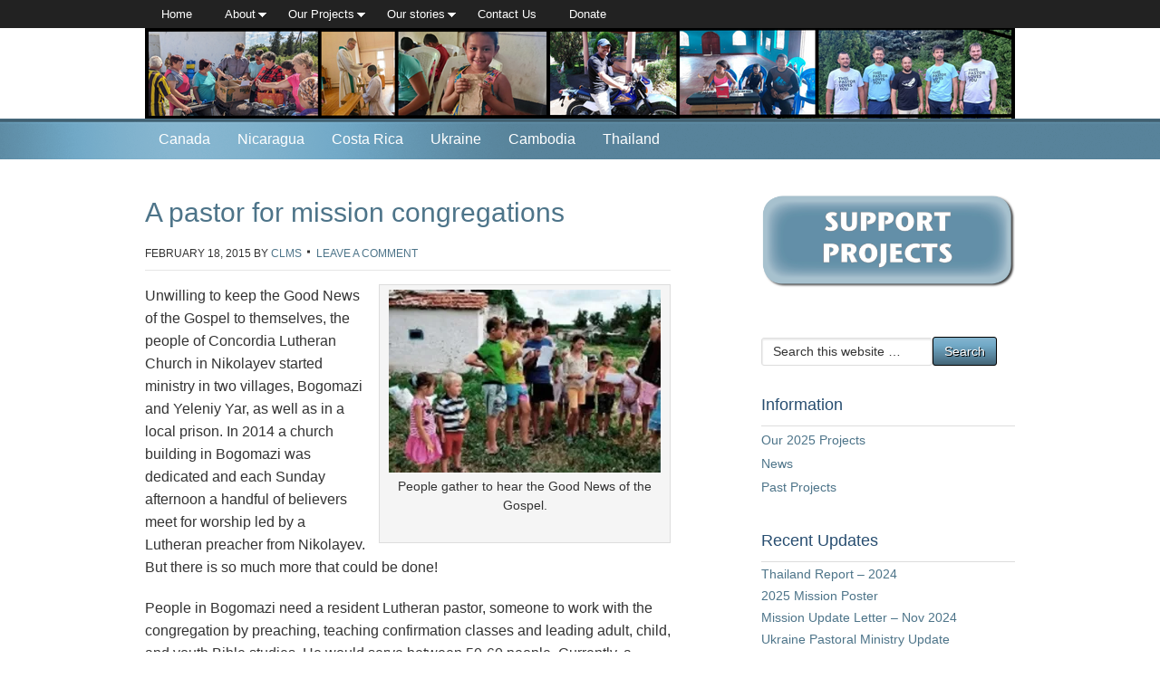

--- FILE ---
content_type: text/html; charset=UTF-8
request_url: https://www.concordiamissions.org/a-pastor-for-mission-congregations-2322/
body_size: 16683
content:
<!DOCTYPE html PUBLIC "-//W3C//DTD XHTML 1.0 Transitional//EN" "http://www.w3.org/TR/xhtml1/DTD/xhtml1-transitional.dtd">
<html xmlns="http://www.w3.org/1999/xhtml" lang="en-US" xml:lang="en-US">
<head profile="http://gmpg.org/xfn/11">
<meta http-equiv="Content-Type" content="text/html; charset=UTF-8" />
	<meta name="viewport" content="width=device-width, initial-scale=1.0"/><meta name='robots' content='index, follow, max-image-preview:large, max-snippet:-1, max-video-preview:-1' />

		<style type="text/css">
			#genesis-slider, #slides, .genesis-slider-wrap { height: 275px; width: 800px; }
			.slide-excerpt { width: 500px; }
			.slide-excerpt { bottom: 0; }
			.slide-excerpt { right: 0; }
			div.slider-next, div.slider-previous { top: 107px; }
		</style>
	<!-- This site is optimized with the Yoast SEO plugin v26.5 - https://yoast.com/wordpress/plugins/seo/ -->
	<title>A pastor for mission congregations - Concordia Lutheran Mission Society</title>
	<meta name="description" content="People in Bogomazi need a resident Lutheran pastor, someone to work with the congregation by preaching and teaching." />
	<link rel="canonical" href="https://www.concordiamissions.org/a-pastor-for-mission-congregations-2322/" />
	<meta property="og:locale" content="en_US" />
	<meta property="og:type" content="article" />
	<meta property="og:title" content="A pastor for mission congregations - Concordia Lutheran Mission Society" />
	<meta property="og:description" content="People in Bogomazi need a resident Lutheran pastor, someone to work with the congregation by preaching and teaching." />
	<meta property="og:url" content="https://www.concordiamissions.org/a-pastor-for-mission-congregations-2322/" />
	<meta property="og:site_name" content="Concordia Lutheran Mission Society" />
	<meta property="article:published_time" content="2015-02-18T16:39:09+00:00" />
	<meta property="article:modified_time" content="2015-11-30T18:10:38+00:00" />
	<meta property="og:image" content="https://i2.wp.com/www.concordiamissions.org/wp-content/uploads/2015/02/1519-SL-UK-Bobomazi.jpg?fit=870%2C300&ssl=1" />
	<meta property="og:image:width" content="870" />
	<meta property="og:image:height" content="300" />
	<meta property="og:image:type" content="image/jpeg" />
	<meta name="author" content="CLMS" />
	<meta name="twitter:label1" content="Written by" />
	<meta name="twitter:data1" content="CLMS" />
	<meta name="twitter:label2" content="Est. reading time" />
	<meta name="twitter:data2" content="1 minute" />
	<script type="application/ld+json" class="yoast-schema-graph">{"@context":"https://schema.org","@graph":[{"@type":"WebPage","@id":"https://www.concordiamissions.org/a-pastor-for-mission-congregations-2322/","url":"https://www.concordiamissions.org/a-pastor-for-mission-congregations-2322/","name":"A pastor for mission congregations - Concordia Lutheran Mission Society","isPartOf":{"@id":"https://www.concordiamissions.org/#website"},"primaryImageOfPage":{"@id":"https://www.concordiamissions.org/a-pastor-for-mission-congregations-2322/#primaryimage"},"image":{"@id":"https://www.concordiamissions.org/a-pastor-for-mission-congregations-2322/#primaryimage"},"thumbnailUrl":"https://i0.wp.com/www.concordiamissions.org/wp-content/uploads/2015/02/1519-SL-UK-Bobomazi.jpg?fit=870%2C300&ssl=1","datePublished":"2015-02-18T16:39:09+00:00","dateModified":"2015-11-30T18:10:38+00:00","author":{"@id":"https://www.concordiamissions.org/#/schema/person/58b5d351ea1ac659f25b0c180daadd21"},"description":"People in Bogomazi need a resident Lutheran pastor, someone to work with the congregation by preaching and teaching.","breadcrumb":{"@id":"https://www.concordiamissions.org/a-pastor-for-mission-congregations-2322/#breadcrumb"},"inLanguage":"en-US","potentialAction":[{"@type":"ReadAction","target":["https://www.concordiamissions.org/a-pastor-for-mission-congregations-2322/"]}]},{"@type":"ImageObject","inLanguage":"en-US","@id":"https://www.concordiamissions.org/a-pastor-for-mission-congregations-2322/#primaryimage","url":"https://i0.wp.com/www.concordiamissions.org/wp-content/uploads/2015/02/1519-SL-UK-Bobomazi.jpg?fit=870%2C300&ssl=1","contentUrl":"https://i0.wp.com/www.concordiamissions.org/wp-content/uploads/2015/02/1519-SL-UK-Bobomazi.jpg?fit=870%2C300&ssl=1","width":870,"height":300},{"@type":"BreadcrumbList","@id":"https://www.concordiamissions.org/a-pastor-for-mission-congregations-2322/#breadcrumb","itemListElement":[{"@type":"ListItem","position":1,"name":"News","item":"https://www.concordiamissions.org/news/"},{"@type":"ListItem","position":2,"name":"A pastor for mission congregations"}]},{"@type":"WebSite","@id":"https://www.concordiamissions.org/#website","url":"https://www.concordiamissions.org/","name":"Concordia Lutheran Mission Society","description":"Partners In Missions","potentialAction":[{"@type":"SearchAction","target":{"@type":"EntryPoint","urlTemplate":"https://www.concordiamissions.org/?s={search_term_string}"},"query-input":{"@type":"PropertyValueSpecification","valueRequired":true,"valueName":"search_term_string"}}],"inLanguage":"en-US"},{"@type":"Person","@id":"https://www.concordiamissions.org/#/schema/person/58b5d351ea1ac659f25b0c180daadd21","name":"CLMS","image":{"@type":"ImageObject","inLanguage":"en-US","@id":"https://www.concordiamissions.org/#/schema/person/image/","url":"https://secure.gravatar.com/avatar/312e649ed712400fe319077268474899268fee96ba89c9508cf78d3f640efabc?s=96&d=mm&r=g","contentUrl":"https://secure.gravatar.com/avatar/312e649ed712400fe319077268474899268fee96ba89c9508cf78d3f640efabc?s=96&d=mm&r=g","caption":"CLMS"},"url":"https://www.concordiamissions.org/author/clms/"}]}</script>
	<!-- / Yoast SEO plugin. -->


<link rel='dns-prefetch' href='//secure.gravatar.com' />
<link rel='dns-prefetch' href='//stats.wp.com' />
<link rel='dns-prefetch' href='//v0.wordpress.com' />
<link rel='preconnect' href='//i0.wp.com' />
<link rel="alternate" type="application/rss+xml" title="Concordia Lutheran Mission Society &raquo; Feed" href="https://www.concordiamissions.org/feed/" />
<link rel="alternate" type="application/rss+xml" title="Concordia Lutheran Mission Society &raquo; Comments Feed" href="https://www.concordiamissions.org/comments/feed/" />
<link rel="alternate" type="application/rss+xml" title="Concordia Lutheran Mission Society &raquo; A pastor for mission congregations Comments Feed" href="https://www.concordiamissions.org/a-pastor-for-mission-congregations-2322/feed/" />
<link rel="alternate" title="oEmbed (JSON)" type="application/json+oembed" href="https://www.concordiamissions.org/wp-json/oembed/1.0/embed?url=https%3A%2F%2Fwww.concordiamissions.org%2Fa-pastor-for-mission-congregations-2322%2F" />
<link rel="alternate" title="oEmbed (XML)" type="text/xml+oembed" href="https://www.concordiamissions.org/wp-json/oembed/1.0/embed?url=https%3A%2F%2Fwww.concordiamissions.org%2Fa-pastor-for-mission-congregations-2322%2F&#038;format=xml" />
<style id='wp-img-auto-sizes-contain-inline-css' type='text/css'>
img:is([sizes=auto i],[sizes^="auto," i]){contain-intrinsic-size:3000px 1500px}
/*# sourceURL=wp-img-auto-sizes-contain-inline-css */
</style>
<link rel='stylesheet' id='colorboxstyle-css' href='https://www.concordiamissions.org/wp-content/plugins/link-library/colorbox/colorbox.css?ver=6.9' type='text/css' media='all' />
<link rel='stylesheet' id='legacy-theme-css' href='https://www.concordiamissions.org/wp-content/themes/legacy/style.css?ver=1.2.1' type='text/css' media='all' />
<style id='wp-emoji-styles-inline-css' type='text/css'>

	img.wp-smiley, img.emoji {
		display: inline !important;
		border: none !important;
		box-shadow: none !important;
		height: 1em !important;
		width: 1em !important;
		margin: 0 0.07em !important;
		vertical-align: -0.1em !important;
		background: none !important;
		padding: 0 !important;
	}
/*# sourceURL=wp-emoji-styles-inline-css */
</style>
<style id='wp-block-library-inline-css' type='text/css'>
:root{--wp-block-synced-color:#7a00df;--wp-block-synced-color--rgb:122,0,223;--wp-bound-block-color:var(--wp-block-synced-color);--wp-editor-canvas-background:#ddd;--wp-admin-theme-color:#007cba;--wp-admin-theme-color--rgb:0,124,186;--wp-admin-theme-color-darker-10:#006ba1;--wp-admin-theme-color-darker-10--rgb:0,107,160.5;--wp-admin-theme-color-darker-20:#005a87;--wp-admin-theme-color-darker-20--rgb:0,90,135;--wp-admin-border-width-focus:2px}@media (min-resolution:192dpi){:root{--wp-admin-border-width-focus:1.5px}}.wp-element-button{cursor:pointer}:root .has-very-light-gray-background-color{background-color:#eee}:root .has-very-dark-gray-background-color{background-color:#313131}:root .has-very-light-gray-color{color:#eee}:root .has-very-dark-gray-color{color:#313131}:root .has-vivid-green-cyan-to-vivid-cyan-blue-gradient-background{background:linear-gradient(135deg,#00d084,#0693e3)}:root .has-purple-crush-gradient-background{background:linear-gradient(135deg,#34e2e4,#4721fb 50%,#ab1dfe)}:root .has-hazy-dawn-gradient-background{background:linear-gradient(135deg,#faaca8,#dad0ec)}:root .has-subdued-olive-gradient-background{background:linear-gradient(135deg,#fafae1,#67a671)}:root .has-atomic-cream-gradient-background{background:linear-gradient(135deg,#fdd79a,#004a59)}:root .has-nightshade-gradient-background{background:linear-gradient(135deg,#330968,#31cdcf)}:root .has-midnight-gradient-background{background:linear-gradient(135deg,#020381,#2874fc)}:root{--wp--preset--font-size--normal:16px;--wp--preset--font-size--huge:42px}.has-regular-font-size{font-size:1em}.has-larger-font-size{font-size:2.625em}.has-normal-font-size{font-size:var(--wp--preset--font-size--normal)}.has-huge-font-size{font-size:var(--wp--preset--font-size--huge)}.has-text-align-center{text-align:center}.has-text-align-left{text-align:left}.has-text-align-right{text-align:right}.has-fit-text{white-space:nowrap!important}#end-resizable-editor-section{display:none}.aligncenter{clear:both}.items-justified-left{justify-content:flex-start}.items-justified-center{justify-content:center}.items-justified-right{justify-content:flex-end}.items-justified-space-between{justify-content:space-between}.screen-reader-text{border:0;clip-path:inset(50%);height:1px;margin:-1px;overflow:hidden;padding:0;position:absolute;width:1px;word-wrap:normal!important}.screen-reader-text:focus{background-color:#ddd;clip-path:none;color:#444;display:block;font-size:1em;height:auto;left:5px;line-height:normal;padding:15px 23px 14px;text-decoration:none;top:5px;width:auto;z-index:100000}html :where(.has-border-color){border-style:solid}html :where([style*=border-top-color]){border-top-style:solid}html :where([style*=border-right-color]){border-right-style:solid}html :where([style*=border-bottom-color]){border-bottom-style:solid}html :where([style*=border-left-color]){border-left-style:solid}html :where([style*=border-width]){border-style:solid}html :where([style*=border-top-width]){border-top-style:solid}html :where([style*=border-right-width]){border-right-style:solid}html :where([style*=border-bottom-width]){border-bottom-style:solid}html :where([style*=border-left-width]){border-left-style:solid}html :where(img[class*=wp-image-]){height:auto;max-width:100%}:where(figure){margin:0 0 1em}html :where(.is-position-sticky){--wp-admin--admin-bar--position-offset:var(--wp-admin--admin-bar--height,0px)}@media screen and (max-width:600px){html :where(.is-position-sticky){--wp-admin--admin-bar--position-offset:0px}}

/*# sourceURL=wp-block-library-inline-css */
</style><style id='global-styles-inline-css' type='text/css'>
:root{--wp--preset--aspect-ratio--square: 1;--wp--preset--aspect-ratio--4-3: 4/3;--wp--preset--aspect-ratio--3-4: 3/4;--wp--preset--aspect-ratio--3-2: 3/2;--wp--preset--aspect-ratio--2-3: 2/3;--wp--preset--aspect-ratio--16-9: 16/9;--wp--preset--aspect-ratio--9-16: 9/16;--wp--preset--color--black: #000000;--wp--preset--color--cyan-bluish-gray: #abb8c3;--wp--preset--color--white: #ffffff;--wp--preset--color--pale-pink: #f78da7;--wp--preset--color--vivid-red: #cf2e2e;--wp--preset--color--luminous-vivid-orange: #ff6900;--wp--preset--color--luminous-vivid-amber: #fcb900;--wp--preset--color--light-green-cyan: #7bdcb5;--wp--preset--color--vivid-green-cyan: #00d084;--wp--preset--color--pale-cyan-blue: #8ed1fc;--wp--preset--color--vivid-cyan-blue: #0693e3;--wp--preset--color--vivid-purple: #9b51e0;--wp--preset--gradient--vivid-cyan-blue-to-vivid-purple: linear-gradient(135deg,rgb(6,147,227) 0%,rgb(155,81,224) 100%);--wp--preset--gradient--light-green-cyan-to-vivid-green-cyan: linear-gradient(135deg,rgb(122,220,180) 0%,rgb(0,208,130) 100%);--wp--preset--gradient--luminous-vivid-amber-to-luminous-vivid-orange: linear-gradient(135deg,rgb(252,185,0) 0%,rgb(255,105,0) 100%);--wp--preset--gradient--luminous-vivid-orange-to-vivid-red: linear-gradient(135deg,rgb(255,105,0) 0%,rgb(207,46,46) 100%);--wp--preset--gradient--very-light-gray-to-cyan-bluish-gray: linear-gradient(135deg,rgb(238,238,238) 0%,rgb(169,184,195) 100%);--wp--preset--gradient--cool-to-warm-spectrum: linear-gradient(135deg,rgb(74,234,220) 0%,rgb(151,120,209) 20%,rgb(207,42,186) 40%,rgb(238,44,130) 60%,rgb(251,105,98) 80%,rgb(254,248,76) 100%);--wp--preset--gradient--blush-light-purple: linear-gradient(135deg,rgb(255,206,236) 0%,rgb(152,150,240) 100%);--wp--preset--gradient--blush-bordeaux: linear-gradient(135deg,rgb(254,205,165) 0%,rgb(254,45,45) 50%,rgb(107,0,62) 100%);--wp--preset--gradient--luminous-dusk: linear-gradient(135deg,rgb(255,203,112) 0%,rgb(199,81,192) 50%,rgb(65,88,208) 100%);--wp--preset--gradient--pale-ocean: linear-gradient(135deg,rgb(255,245,203) 0%,rgb(182,227,212) 50%,rgb(51,167,181) 100%);--wp--preset--gradient--electric-grass: linear-gradient(135deg,rgb(202,248,128) 0%,rgb(113,206,126) 100%);--wp--preset--gradient--midnight: linear-gradient(135deg,rgb(2,3,129) 0%,rgb(40,116,252) 100%);--wp--preset--font-size--small: 13px;--wp--preset--font-size--medium: 20px;--wp--preset--font-size--large: 36px;--wp--preset--font-size--x-large: 42px;--wp--preset--spacing--20: 0.44rem;--wp--preset--spacing--30: 0.67rem;--wp--preset--spacing--40: 1rem;--wp--preset--spacing--50: 1.5rem;--wp--preset--spacing--60: 2.25rem;--wp--preset--spacing--70: 3.38rem;--wp--preset--spacing--80: 5.06rem;--wp--preset--shadow--natural: 6px 6px 9px rgba(0, 0, 0, 0.2);--wp--preset--shadow--deep: 12px 12px 50px rgba(0, 0, 0, 0.4);--wp--preset--shadow--sharp: 6px 6px 0px rgba(0, 0, 0, 0.2);--wp--preset--shadow--outlined: 6px 6px 0px -3px rgb(255, 255, 255), 6px 6px rgb(0, 0, 0);--wp--preset--shadow--crisp: 6px 6px 0px rgb(0, 0, 0);}:where(.is-layout-flex){gap: 0.5em;}:where(.is-layout-grid){gap: 0.5em;}body .is-layout-flex{display: flex;}.is-layout-flex{flex-wrap: wrap;align-items: center;}.is-layout-flex > :is(*, div){margin: 0;}body .is-layout-grid{display: grid;}.is-layout-grid > :is(*, div){margin: 0;}:where(.wp-block-columns.is-layout-flex){gap: 2em;}:where(.wp-block-columns.is-layout-grid){gap: 2em;}:where(.wp-block-post-template.is-layout-flex){gap: 1.25em;}:where(.wp-block-post-template.is-layout-grid){gap: 1.25em;}.has-black-color{color: var(--wp--preset--color--black) !important;}.has-cyan-bluish-gray-color{color: var(--wp--preset--color--cyan-bluish-gray) !important;}.has-white-color{color: var(--wp--preset--color--white) !important;}.has-pale-pink-color{color: var(--wp--preset--color--pale-pink) !important;}.has-vivid-red-color{color: var(--wp--preset--color--vivid-red) !important;}.has-luminous-vivid-orange-color{color: var(--wp--preset--color--luminous-vivid-orange) !important;}.has-luminous-vivid-amber-color{color: var(--wp--preset--color--luminous-vivid-amber) !important;}.has-light-green-cyan-color{color: var(--wp--preset--color--light-green-cyan) !important;}.has-vivid-green-cyan-color{color: var(--wp--preset--color--vivid-green-cyan) !important;}.has-pale-cyan-blue-color{color: var(--wp--preset--color--pale-cyan-blue) !important;}.has-vivid-cyan-blue-color{color: var(--wp--preset--color--vivid-cyan-blue) !important;}.has-vivid-purple-color{color: var(--wp--preset--color--vivid-purple) !important;}.has-black-background-color{background-color: var(--wp--preset--color--black) !important;}.has-cyan-bluish-gray-background-color{background-color: var(--wp--preset--color--cyan-bluish-gray) !important;}.has-white-background-color{background-color: var(--wp--preset--color--white) !important;}.has-pale-pink-background-color{background-color: var(--wp--preset--color--pale-pink) !important;}.has-vivid-red-background-color{background-color: var(--wp--preset--color--vivid-red) !important;}.has-luminous-vivid-orange-background-color{background-color: var(--wp--preset--color--luminous-vivid-orange) !important;}.has-luminous-vivid-amber-background-color{background-color: var(--wp--preset--color--luminous-vivid-amber) !important;}.has-light-green-cyan-background-color{background-color: var(--wp--preset--color--light-green-cyan) !important;}.has-vivid-green-cyan-background-color{background-color: var(--wp--preset--color--vivid-green-cyan) !important;}.has-pale-cyan-blue-background-color{background-color: var(--wp--preset--color--pale-cyan-blue) !important;}.has-vivid-cyan-blue-background-color{background-color: var(--wp--preset--color--vivid-cyan-blue) !important;}.has-vivid-purple-background-color{background-color: var(--wp--preset--color--vivid-purple) !important;}.has-black-border-color{border-color: var(--wp--preset--color--black) !important;}.has-cyan-bluish-gray-border-color{border-color: var(--wp--preset--color--cyan-bluish-gray) !important;}.has-white-border-color{border-color: var(--wp--preset--color--white) !important;}.has-pale-pink-border-color{border-color: var(--wp--preset--color--pale-pink) !important;}.has-vivid-red-border-color{border-color: var(--wp--preset--color--vivid-red) !important;}.has-luminous-vivid-orange-border-color{border-color: var(--wp--preset--color--luminous-vivid-orange) !important;}.has-luminous-vivid-amber-border-color{border-color: var(--wp--preset--color--luminous-vivid-amber) !important;}.has-light-green-cyan-border-color{border-color: var(--wp--preset--color--light-green-cyan) !important;}.has-vivid-green-cyan-border-color{border-color: var(--wp--preset--color--vivid-green-cyan) !important;}.has-pale-cyan-blue-border-color{border-color: var(--wp--preset--color--pale-cyan-blue) !important;}.has-vivid-cyan-blue-border-color{border-color: var(--wp--preset--color--vivid-cyan-blue) !important;}.has-vivid-purple-border-color{border-color: var(--wp--preset--color--vivid-purple) !important;}.has-vivid-cyan-blue-to-vivid-purple-gradient-background{background: var(--wp--preset--gradient--vivid-cyan-blue-to-vivid-purple) !important;}.has-light-green-cyan-to-vivid-green-cyan-gradient-background{background: var(--wp--preset--gradient--light-green-cyan-to-vivid-green-cyan) !important;}.has-luminous-vivid-amber-to-luminous-vivid-orange-gradient-background{background: var(--wp--preset--gradient--luminous-vivid-amber-to-luminous-vivid-orange) !important;}.has-luminous-vivid-orange-to-vivid-red-gradient-background{background: var(--wp--preset--gradient--luminous-vivid-orange-to-vivid-red) !important;}.has-very-light-gray-to-cyan-bluish-gray-gradient-background{background: var(--wp--preset--gradient--very-light-gray-to-cyan-bluish-gray) !important;}.has-cool-to-warm-spectrum-gradient-background{background: var(--wp--preset--gradient--cool-to-warm-spectrum) !important;}.has-blush-light-purple-gradient-background{background: var(--wp--preset--gradient--blush-light-purple) !important;}.has-blush-bordeaux-gradient-background{background: var(--wp--preset--gradient--blush-bordeaux) !important;}.has-luminous-dusk-gradient-background{background: var(--wp--preset--gradient--luminous-dusk) !important;}.has-pale-ocean-gradient-background{background: var(--wp--preset--gradient--pale-ocean) !important;}.has-electric-grass-gradient-background{background: var(--wp--preset--gradient--electric-grass) !important;}.has-midnight-gradient-background{background: var(--wp--preset--gradient--midnight) !important;}.has-small-font-size{font-size: var(--wp--preset--font-size--small) !important;}.has-medium-font-size{font-size: var(--wp--preset--font-size--medium) !important;}.has-large-font-size{font-size: var(--wp--preset--font-size--large) !important;}.has-x-large-font-size{font-size: var(--wp--preset--font-size--x-large) !important;}
/*# sourceURL=global-styles-inline-css */
</style>

<style id='classic-theme-styles-inline-css' type='text/css'>
/*! This file is auto-generated */
.wp-block-button__link{color:#fff;background-color:#32373c;border-radius:9999px;box-shadow:none;text-decoration:none;padding:calc(.667em + 2px) calc(1.333em + 2px);font-size:1.125em}.wp-block-file__button{background:#32373c;color:#fff;text-decoration:none}
/*# sourceURL=/wp-includes/css/classic-themes.min.css */
</style>
<link rel='stylesheet' id='thumbs_rating_styles-css' href='https://www.concordiamissions.org/wp-content/plugins/link-library/upvote-downvote/css/style.css?ver=1.0.0' type='text/css' media='all' />
<link rel='stylesheet' id='eeb-css-frontend-css' href='https://www.concordiamissions.org/wp-content/plugins/email-encoder-bundle/core/includes/assets/css/style.css?ver=251210-65938' type='text/css' media='all' />
<link rel='stylesheet' id='__EPYT__style-css' href='https://www.concordiamissions.org/wp-content/plugins/youtube-embed-plus/styles/ytprefs.min.css?ver=14.2.3.2' type='text/css' media='all' />
<style id='__EPYT__style-inline-css' type='text/css'>

                .epyt-gallery-thumb {
                        width: 33.333%;
                }
                
/*# sourceURL=__EPYT__style-inline-css */
</style>
<link rel='stylesheet' id='sharedaddy-css' href='https://www.concordiamissions.org/wp-content/plugins/jetpack/modules/sharedaddy/sharing.css?ver=15.3.1' type='text/css' media='all' />
<link rel='stylesheet' id='social-logos-css' href='https://www.concordiamissions.org/wp-content/plugins/jetpack/_inc/social-logos/social-logos.min.css?ver=15.3.1' type='text/css' media='all' />
<link rel='stylesheet' id='mediaelementjs-styles-css' href='https://www.concordiamissions.org/wp-content/plugins/media-element-html5-video-and-audio-player/mediaelement/v4/mediaelementplayer.min.css?ver=6.9' type='text/css' media='all' />
<link rel='stylesheet' id='mediaelementjs-styles-legacy-css' href='https://www.concordiamissions.org/wp-content/plugins/media-element-html5-video-and-audio-player/mediaelement/v4/mediaelementplayer-legacy.min.css?ver=6.9' type='text/css' media='all' />
<link rel='stylesheet' id='slider_styles-css' href='https://www.concordiamissions.org/wp-content/plugins/genesis-slider/style.css?ver=0.9.6' type='text/css' media='all' />
<script type="text/javascript" src="https://www.concordiamissions.org/wp-includes/js/jquery/jquery.min.js?ver=3.7.1" id="jquery-core-js"></script>
<script type="text/javascript" src="https://www.concordiamissions.org/wp-includes/js/jquery/jquery-migrate.min.js?ver=3.4.1" id="jquery-migrate-js"></script>
<script type="text/javascript" src="https://www.concordiamissions.org/wp-content/plugins/link-library/colorbox/jquery.colorbox-min.js?ver=1.3.9" id="colorbox-js"></script>
<script type="text/javascript" id="thumbs_rating_scripts-js-extra">
/* <![CDATA[ */
var thumbs_rating_ajax = {"ajax_url":"https://www.concordiamissions.org/wp-admin/admin-ajax.php","nonce":"0187172b3a"};
//# sourceURL=thumbs_rating_scripts-js-extra
/* ]]> */
</script>
<script type="text/javascript" src="https://www.concordiamissions.org/wp-content/plugins/link-library/upvote-downvote/js/general.js?ver=4.0.1" id="thumbs_rating_scripts-js"></script>
<script type="text/javascript" src="https://www.concordiamissions.org/wp-content/plugins/email-encoder-bundle/core/includes/assets/js/custom.js?ver=251210-65938" id="eeb-js-frontend-js"></script>
<script type="text/javascript" id="__ytprefs__-js-extra">
/* <![CDATA[ */
var _EPYT_ = {"ajaxurl":"https://www.concordiamissions.org/wp-admin/admin-ajax.php","security":"d550d3bc14","gallery_scrolloffset":"20","eppathtoscripts":"https://www.concordiamissions.org/wp-content/plugins/youtube-embed-plus/scripts/","eppath":"https://www.concordiamissions.org/wp-content/plugins/youtube-embed-plus/","epresponsiveselector":"[\"iframe.__youtube_prefs_widget__\"]","epdovol":"1","version":"14.2.3.2","evselector":"iframe.__youtube_prefs__[src], iframe[src*=\"youtube.com/embed/\"], iframe[src*=\"youtube-nocookie.com/embed/\"]","ajax_compat":"","maxres_facade":"eager","ytapi_load":"light","pause_others":"","stopMobileBuffer":"1","facade_mode":"","not_live_on_channel":""};
//# sourceURL=__ytprefs__-js-extra
/* ]]> */
</script>
<script type="text/javascript" src="https://www.concordiamissions.org/wp-content/plugins/youtube-embed-plus/scripts/ytprefs.min.js?ver=14.2.3.2" id="__ytprefs__-js"></script>
<script type="text/javascript" src="https://www.concordiamissions.org/wp-content/plugins/media-element-html5-video-and-audio-player/mediaelement/v4/mediaelement-and-player.min.js?ver=4.2.8" id="mediaelementjs-scripts-js"></script>
<link rel="https://api.w.org/" href="https://www.concordiamissions.org/wp-json/" /><link rel="alternate" title="JSON" type="application/json" href="https://www.concordiamissions.org/wp-json/wp/v2/posts/2322" /><link rel="EditURI" type="application/rsd+xml" title="RSD" href="https://www.concordiamissions.org/xmlrpc.php?rsd" />
<meta name="generator" content="WordPress 6.9" />
<link rel='shortlink' href='https://wp.me/p2kdJh-Bs' />
<style id='LinkLibraryStyle' type='text/css'>
.linktable {margin-top: 15px;} .linktable a {text-decoration:none} a.featured { font-weight: bold; } table.linklisttable { width:100%; border-width: 0px 0px 0px 0px; border-spacing: 5px; /* border-style: outset outset outset outset; border-color: gray gray gray gray; */ border-collapse: separate; } table.linklisttable th { border-width: 1px 1px 1px 1px; padding: 3px 3px 3px 3px; background-color: #f4f5f3; /* border-style: none none none none; border-color: gray gray gray gray; -moz-border-radius: 3px 3px 3px 3px; */ } table.linklisttable td { border-width: 1px 1px 1px 1px; padding: 3px 3px 3px 3px; background-color: #dee1d8; /* border-style: dotted dotted dotted dotted; border-color: gray gray gray gray; -moz-border-radius: 3px 3px 3px 3px; */ } .linklistcatname{ font-family: arial; font-size: 16px; font-weight: bold; border: 0; padding-bottom: 10px; padding-top: 10px; } .linklistcatnamedesc{ font-family: arial; font-size: 12px; font-weight: normal; border: 0; padding-bottom: 10px; padding-top: 10px; } .linklistcolumnheader{ font-weight: bold; } div.rsscontent{color: #333333; font-family: "Helvetica Neue",Arial,Helvetica,sans-serif;font-size: 11px;line-height: 1.25em; vertical-align: baseline;letter-spacing: normal;word-spacing: normal;font-weight: normal;font-style: normal;font-variant: normal;text-transform: none; text-decoration: none;text-align: left;text-indent: 0px;max-width:500px;} #ll_rss_results { border-style:solid;border-width:1px;margin-left:10px;margin-top:10px;padding-top:3px;background-color:#f4f5f3;} .rsstitle{font-weight:400;font-size:0.8em;color:#33352C;font-family:Georgia,"Times New Roman",Times,serif;} .rsstitle a{color:#33352C} #ll_rss_results img { max-width: 400px; /* Adjust this value according to your content area size*/ height: auto; } .rsselements {float: right;} .highlight_word {background-color: #FFFF00} .previouspage {float:left;margin-top:10px;font-weight:bold} .nextpage {float: right;margin-top:10px;font-weight:bold} .resulttitle {padding-top:10px;} .catdropdown { width: 300px; } #llsearch {padding-top:10px;} .lladdlink { margin-top: 16px; } .lladdlink #lladdlinktitle { font-weight: bold; } .lladdlink table { margin-top: 5px; margin-bottom: 8px; border: 0; border-spacing: 0; border-collapse: collapse; } .lladdlink table td { border: 0; height: 30px; } .lladdlink table th { border: 0; text-align: left; font-weight: normal; width: 400px; } .lladdlink input[type="text"] { width: 300px; } .lladdlink select { width: 300px; } .llmessage { margin: 8px; border: 1px solid #ddd; background-color: #ff0; } .pageselector { margin-top: 20px; text-align: center; } .selectedpage { margin: 0px 4px 0px 4px; border: 1px solid #000; padding: 7px; background-color: #f4f5f3; } .unselectedpage { margin: 0px 4px 0px 4px; border: 1px solid #000; padding: 7px; background-color: #dee1d8; } .previousnextactive { margin: 0px 4px 0px 4px; border: 1px solid #000; padding: 7px; background-color: #dee1d8; } .previousnextinactive { margin: 0px 4px 0px 4px; border: 1px solid #000; padding: 7px; background-color: #dddddd; color: #cccccc; }</style>
	<style>img#wpstats{display:none}</style>
		<link rel="icon" href="https://www.concordiamissions.org/wp-content/themes/legacy/images/favicon.ico" />
<link rel="pingback" href="https://www.concordiamissions.org/xmlrpc.php" />
<style>


#projects {
	-moz-column-count: 2;
	-webkit-column-count: 2;
	column-count: 2;
	line-height: 13pt;
}

.menu a {
	padding: 10px 15px;
}

.featuredpage .page,.featuredpost .post {
	margin: 0;
	overflow: hidden;
	padding: 0;
}

h2 a:hover {
	color: #4d7489;
	text-decoration: underline;
}

.widget-area h2,.widget-area h2 a {
	margin: 0;
	font: 300 14px "Helvetica Neue", Arial, Helvetica, sans-serif;
	padding: 0 0 8px;
}

.sidebar .menu a,#footer-widgets .menu a {
	padding: 0;
	font-size: 14px;
	color: #4d7489;
}

.sidebar .menu li a:active,.sidebar .menu li a:hover,.sidebar .menu .current_page_item a,.sidebar .menu .current-cat a,.sidebar .menu .current-menu-item a {
	background: none;
	text-decoration: underline;
	color: #4d7489;
}
.legacy-clms .slider-inner {	
	background-image: none;
    background-position: center bottom;
    background-repeat: no-repeat;
    padding: 0px 0 0px !important;
}
.welcome-inner {	
    padding: 5px 0;

}
</style><style type="text/css">#header { background: url(https://www.concordiamissions.org/wp-content/uploads/2024/03/cropped-Untitled-design.png) no-repeat !important; }</style>
		<style type="text/css" id="wp-custom-css">
			#mc_embed_signup input.email{max-width:300px !important; margin-bottom: 10px !important;}
.clear_thick {
    clear: both;
    height: 25px;
  }
.button-norm{
font-weight: 400;
  font-size: 1.5em;
	text-decoration:none;
  display: block;
  text-align: center;
  -moz-transition: all .2s ease-in;
  -o-transition: all .2s ease-in;
  -webkit-transition: all .2s ease-in;
  transition: all .2s ease-in;
  color: white !important;
  background-color: #87B5CE;
  padding: 15px;
  border-radius: 5px;
  margin: 20px 0px;
}
.button-norm:hover{
	-moz-transition: all .2s ease-in;
  -o-transition: all .2s ease-in;
  -webkit-transition: all .2s ease-in;
  transition: all .2s ease-in;
  background-color: #4d7489;
  color: white;
	text-decoration:none;
}		</style>
		</head>
<body class="wp-singular post-template-default single single-post postid-2322 single-format-standard wp-theme-genesis wp-child-theme-legacy custom-header header-image header-full-width content-sidebar legacy-clms"><div id="wrap"><div id="subnav"><div class="wrap"><ul id="menu-main" class="menu genesis-nav-menu menu-secondary js-superfish"><li id="menu-item-9676" class="menu-item menu-item-type-custom menu-item-object-custom menu-item-home menu-item-9676"><a href="https://www.concordiamissions.org/">Home</a></li>
<li id="menu-item-9655" class="menu-item menu-item-type-post_type menu-item-object-page menu-item-has-children menu-item-9655"><a href="https://www.concordiamissions.org/who-what/">About</a>
<ul class="sub-menu">
	<li id="menu-item-9656" class="menu-item menu-item-type-post_type menu-item-object-page menu-item-9656"><a href="https://www.concordiamissions.org/who-what/our-mission/">Our mission</a></li>
	<li id="menu-item-9658" class="menu-item menu-item-type-post_type menu-item-object-page menu-item-9658"><a href="https://www.concordiamissions.org/who-what/where-we-help/">Where we help</a></li>
	<li id="menu-item-9657" class="menu-item menu-item-type-post_type menu-item-object-page menu-item-9657"><a href="https://www.concordiamissions.org/who-what/our-2013-board/">Our Board</a></li>
	<li id="menu-item-9659" class="menu-item menu-item-type-post_type menu-item-object-page menu-item-9659"><a href="https://www.concordiamissions.org/who-what/our-history/">Our history</a></li>
	<li id="menu-item-9660" class="menu-item menu-item-type-post_type menu-item-object-page menu-item-9660"><a href="https://www.concordiamissions.org/%e2%80%a8our-commitment/funding-commitment/">Our funding commitment</a></li>
	<li id="menu-item-9661" class="menu-item menu-item-type-post_type menu-item-object-page menu-item-has-children menu-item-9661"><a href="https://www.concordiamissions.org/%e2%80%a8our-commitment/support-for-missions/">Support for missions</a>
	<ul class="sub-menu">
		<li id="menu-item-9662" class="menu-item menu-item-type-post_type menu-item-object-page menu-item-9662"><a href="https://www.concordiamissions.org/%e2%80%a8how-you-can-help/pray-for-projects-and-missions/">Pray for projects and missions</a></li>
	</ul>
</li>
</ul>
</li>
<li id="menu-item-9663" class="menu-item menu-item-type-post_type menu-item-object-page menu-item-has-children menu-item-9663"><a href="https://www.concordiamissions.org/our-projects/">Our Projects</a>
<ul class="sub-menu">
	<li id="menu-item-9664" class="menu-item menu-item-type-post_type menu-item-object-page menu-item-9664"><a href="https://www.concordiamissions.org/our-projects/canada/">Canada</a></li>
	<li id="menu-item-9665" class="menu-item menu-item-type-post_type menu-item-object-page menu-item-9665"><a href="https://www.concordiamissions.org/our-projects/central-america/">Central America</a></li>
	<li id="menu-item-9666" class="menu-item menu-item-type-post_type menu-item-object-page menu-item-9666"><a href="https://www.concordiamissions.org/our-projects/eastern-europe/">Ukraine</a></li>
	<li id="menu-item-9667" class="menu-item menu-item-type-post_type menu-item-object-page menu-item-9667"><a href="https://www.concordiamissions.org/our-projects/southeast-asia/">Southeast Asia</a></li>
	<li id="menu-item-9669" class="menu-item menu-item-type-post_type menu-item-object-page menu-item-9669"><a href="https://www.concordiamissions.org/supporting-clms-projects/">Supporting CLMS projects</a></li>
</ul>
</li>
<li id="menu-item-9670" class="menu-item menu-item-type-post_type menu-item-object-page menu-item-has-children menu-item-9670"><a href="https://www.concordiamissions.org/our-stories/">Our stories</a>
<ul class="sub-menu">
	<li id="menu-item-9671" class="menu-item menu-item-type-post_type menu-item-object-page menu-item-9671"><a href="https://www.concordiamissions.org/our-stories/people-weve-helped/">People we’ve helped</a></li>
	<li id="menu-item-9673" class="menu-item menu-item-type-post_type menu-item-object-page menu-item-9673"><a href="https://www.concordiamissions.org/our-stories/previous-projects/">Previous Projects</a></li>
	<li id="menu-item-9672" class="menu-item menu-item-type-post_type menu-item-object-page menu-item-9672"><a href="https://www.concordiamissions.org/%e2%80%a8how-you-can-help/help-tell-our-story/">Help tell our story</a></li>
</ul>
</li>
<li id="menu-item-9674" class="menu-item menu-item-type-post_type menu-item-object-page menu-item-9674"><a href="https://www.concordiamissions.org/contact-us/">Contact Us</a></li>
<li id="menu-item-13169" class="menu-item menu-item-type-custom menu-item-object-custom menu-item-13169"><a href="https://www.concordiamissions.org/supporting-clms-projects/">Donate</a></li>
</ul></div></div><div id="header"><div class="wrap"><div id="title-area"><p id="title"><a href="https://www.concordiamissions.org/">Concordia Lutheran Mission Society</a></p><p id="description">Partners In Missions</p></div></div></div><div id="nav"><div class="wrap"><ul id="menu-locations" class="menu genesis-nav-menu menu-primary js-superfish"><li id="menu-item-2020" class="menu-item menu-item-type-taxonomy menu-item-object-category menu-item-2020"><a href="https://www.concordiamissions.org/category/canada/">Canada</a></li>
<li id="menu-item-2016" class="menu-item menu-item-type-taxonomy menu-item-object-category menu-item-2016"><a href="https://www.concordiamissions.org/category/central-america/nicaragua/">Nicaragua</a></li>
<li id="menu-item-2014" class="menu-item menu-item-type-taxonomy menu-item-object-category menu-item-2014"><a href="https://www.concordiamissions.org/category/central-america/costa-rica/">Costa Rica</a></li>
<li id="menu-item-2017" class="menu-item menu-item-type-taxonomy menu-item-object-category menu-item-2017"><a href="https://www.concordiamissions.org/category/eastern-europe/ukraine/">Ukraine</a></li>
<li id="menu-item-6812" class="menu-item menu-item-type-taxonomy menu-item-object-category menu-item-6812"><a href="https://www.concordiamissions.org/category/southeast-asia/cambodia/">Cambodia</a></li>
<li id="menu-item-2019" class="menu-item menu-item-type-taxonomy menu-item-object-category menu-item-2019"><a href="https://www.concordiamissions.org/category/southeast-asia/thailand/">Thailand</a></li>
</ul></div></div><div id="inner"><div id="content-sidebar-wrap"><div id="content" class="hfeed"><div class="post-2322 post type-post status-publish format-standard has-post-thumbnail hentry category-88 category-fully-funded-in-2015 tag-concordia-lutheran-mission-society tag-outreach tag-ukraine entry"><h1 class="entry-title">A pastor for mission congregations</h1>
<div class="post-info"><span class="date published time" title="2015-02-18T11:39:09-05:00">February 18, 2015</span>  by <span class="author vcard"><span class="fn"><a href="https://www.concordiamissions.org/author/clms/" rel="author">CLMS</a></span></span> <span class="post-comments"><a href="https://www.concordiamissions.org/a-pastor-for-mission-congregations-2322/#respond">Leave a Comment</a></span> </div><div class="entry-content"><div id="attachment_2238" style="width: 310px" class="wp-caption alignright"><a href="https://i0.wp.com/www.concordiamissions.org/wp-content/uploads/2015/02/1519-UK-Bobomazi.jpg?ssl=1"><img data-recalc-dims="1" decoding="async" aria-describedby="caption-attachment-2238" class="size-medium wp-image-2238" src="https://i0.wp.com/www.concordiamissions.org/wp-content/uploads/2015/02/1519-UK-Bobomazi.jpg?resize=300%2C202&#038;ssl=1" alt="People gather to hear the Good News of the Gospel." width="300" height="202" srcset="https://i0.wp.com/www.concordiamissions.org/wp-content/uploads/2015/02/1519-UK-Bobomazi.jpg?resize=300%2C202&amp;ssl=1 300w, https://i0.wp.com/www.concordiamissions.org/wp-content/uploads/2015/02/1519-UK-Bobomazi.jpg?resize=1024%2C688&amp;ssl=1 1024w, https://i0.wp.com/www.concordiamissions.org/wp-content/uploads/2015/02/1519-UK-Bobomazi.jpg?w=1200&amp;ssl=1 1200w" sizes="(max-width: 300px) 100vw, 300px" /></a><p id="caption-attachment-2238" class="wp-caption-text">People gather to hear the Good News of the Gospel.</p></div>
<p>Unwilling to keep the Good News of the Gospel to themselves, the people of Concordia Lutheran Church in Nikolayev started ministry in two villages, Bogomazi and Yeleniy Yar, as well as in a local prison. In 2014 a church building in Bogomazi was dedicated and each Sunday afternoon a handful of believers meet for worship led by a Lutheran preacher from Nikolayev. But there is so much more that could be done!</p>
<p>People in Bogomazi need a resident Lutheran pastor, someone to work with the congregation by preaching, teaching confirmation classes and leading adult, child, and youth Bible studies. He would serve between 50-60 people. Currently, a seminary student, Vicar Valera Verba, is part of this ministry but what will happen when his studies are over?</p>
<p>Concordia Lutheran Church hopes to send a permanent full-time minster to serve the needs of these congregations and conduct outreach activities. The church has gathered support for transportation and a small salary, but it is asking you, through CLMS, to provide funding for a place for the pastor to live. The rent is only $150/month!</p>
<p>&nbsp;</p>
<p>Your support for this project helps insure the growing ministry in this area continues.</p>
<p><a href="https://www.concordiamissions.org/supporting-clms-projects">I will help provide the rent for at least one month.</a></p>
<p><a href="https://www.concordiamissions.org/supporting-clms-projects">(Project 1519) Goal: $1800</a><br />
<a href="https://www.concordiamissions.org/supporting-clms-projects"><img data-recalc-dims="1" decoding="async" class="alignleft wp-image-2354" src="https://i0.wp.com/www.concordiamissions.org/wp-content/uploads/2015/02/donate.png?resize=150%2C53&#038;ssl=1" alt="donate" width="150" height="53" srcset="https://i0.wp.com/www.concordiamissions.org/wp-content/uploads/2015/02/donate.png?resize=300%2C106&amp;ssl=1 300w, https://i0.wp.com/www.concordiamissions.org/wp-content/uploads/2015/02/donate.png?resize=1024%2C363&amp;ssl=1 1024w, https://i0.wp.com/www.concordiamissions.org/wp-content/uploads/2015/02/donate.png?resize=870%2C300&amp;ssl=1 870w, https://i0.wp.com/www.concordiamissions.org/wp-content/uploads/2015/02/donate.png?w=2000&amp;ssl=1 2000w" sizes="(max-width: 150px) 100vw, 150px" /></a></p>
<div class="sharedaddy sd-sharing-enabled"><div class="robots-nocontent sd-block sd-social sd-social-official sd-sharing"><h3 class="sd-title">Share</h3><div class="sd-content"><ul><li class="share-facebook"><div class="fb-share-button" data-href="https://www.concordiamissions.org/a-pastor-for-mission-congregations-2322/" data-layout="button_count"></div></li><li class="share-twitter"><a href="https://twitter.com/share" class="twitter-share-button" data-url="https://www.concordiamissions.org/a-pastor-for-mission-congregations-2322/" data-text="A pastor for mission congregations"  >Tweet</a></li><li class="share-linkedin"><div class="linkedin_button"><script type="in/share" data-url="https://www.concordiamissions.org/a-pastor-for-mission-congregations-2322/" data-counter="right"></script></div></li><li><a href="#" class="sharing-anchor sd-button share-more"><span>More</span></a></li><li class="share-end"></li></ul><div class="sharing-hidden"><div class="inner" style="display: none;"><ul><li class="share-pinterest"><div class="pinterest_button"><a href="https://www.pinterest.com/pin/create/button/?url=https%3A%2F%2Fwww.concordiamissions.org%2Fa-pastor-for-mission-congregations-2322%2F&#038;media=https%3A%2F%2Fi0.wp.com%2Fwww.concordiamissions.org%2Fwp-content%2Fuploads%2F2015%2F02%2F1519-SL-UK-Bobomazi.jpg%3Ffit%3D870%252C300%26ssl%3D1&#038;description=A%20pastor%20for%20mission%20congregations" data-pin-do="buttonPin" data-pin-config="beside"><img data-recalc-dims="1" src="https://i0.wp.com/assets.pinterest.com/images/pidgets/pinit_fg_en_rect_gray_20.png" /></a></div></li><li class="share-tumblr"><a class="tumblr-share-button" target="_blank" href="https://www.tumblr.com/share" data-title="A pastor for mission congregations" data-content="https://www.concordiamissions.org/a-pastor-for-mission-congregations-2322/" title="Share on Tumblr">Share on Tumblr</a></li><li class="share-reddit"><a rel="nofollow noopener noreferrer"
				data-shared="sharing-reddit-2322"
				class="share-reddit sd-button"
				href="https://www.concordiamissions.org/a-pastor-for-mission-congregations-2322/?share=reddit"
				target="_blank"
				aria-labelledby="sharing-reddit-2322"
				>
				<span id="sharing-reddit-2322" hidden>Click to share on Reddit (Opens in new window)</span>
				<span>Reddit</span>
			</a></li><li class="share-email"><a rel="nofollow noopener noreferrer" data-shared="sharing-email-2322" class="share-email sd-button mailto-link" href="javascript:;" data-enc-email="?fhowrpg=%5OFunerq%20Cbfg%5Q%20N%20cnfgbe%20sbe%20zvffvba%20pbatertngvbaf&obql=uggcf%3N%2S%2Sjjj.pbapbeqvnzvffvbaf.bet%2Sn-cnfgbe-sbe-zvffvba-pbatertngvbaf-2322%2S&funer=rznvy" target="_blank" aria-labelledby="sharing-email-2322" data-email-share-error-title="Do you have email set up?" data-email-share-error-text="If you&#039;re having problems sharing via email, you might not have email set up for your browser. You may need to create a new email yourself." data-email-share-nonce="e97d5d8705" data-email-share-track-url="https://www.concordiamissions.org/a-pastor-for-mission-congregations-2322/?share=email" data-wpel-link="ignore">
				<span id="sharing-email-2322" hidden>Click to email a link to a friend (Opens in new window)</span>
				<span>Email</span>
			</a></li><li class="share-print"><a rel="nofollow noopener noreferrer"
				data-shared="sharing-print-2322"
				class="share-print sd-button"
				href="https://www.concordiamissions.org/a-pastor-for-mission-congregations-2322/#print?share=print"
				target="_blank"
				aria-labelledby="sharing-print-2322"
				>
				<span id="sharing-print-2322" hidden>Click to print (Opens in new window)</span>
				<span>Print</span>
			</a></li><li class="share-end"></li></ul></div></div></div></div></div><!--<rdf:RDF xmlns:rdf="http://www.w3.org/1999/02/22-rdf-syntax-ns#"
			xmlns:dc="http://purl.org/dc/elements/1.1/"
			xmlns:trackback="http://madskills.com/public/xml/rss/module/trackback/">
		<rdf:Description rdf:about="https://www.concordiamissions.org/a-pastor-for-mission-congregations-2322/"
    dc:identifier="https://www.concordiamissions.org/a-pastor-for-mission-congregations-2322/"
    dc:title="A pastor for mission congregations"
    trackback:ping="https://www.concordiamissions.org/a-pastor-for-mission-congregations-2322/trackback/" />
</rdf:RDF>-->
</div><div class="post-meta"><span class="categories">Filed Under: <a href="https://www.concordiamissions.org/category/2015/" rel="category tag">2015</a>, <a href="https://www.concordiamissions.org/category/fully-funded-in-2015/" rel="category tag">Fully Funded in 2015</a></span> <span class="tags">Tagged With: <a href="https://www.concordiamissions.org/tag/concordia-lutheran-mission-society/" rel="tag">Concordia Lutheran Mission Society</a>, <a href="https://www.concordiamissions.org/tag/outreach/" rel="tag">outreach</a>, <a href="https://www.concordiamissions.org/tag/ukraine/" rel="tag">Ukraine</a></span></div></div>	<div id="respond" class="comment-respond">
		<h3 id="reply-title" class="comment-reply-title">Comments <small><a rel="nofollow" id="cancel-comment-reply-link" href="/a-pastor-for-mission-congregations-2322/#respond" style="display:none;">Cancel reply</a></small></h3><form action="https://www.concordiamissions.org/wp-comments-post.php" method="post" id="commentform" class="comment-form"><p class="comment-form-comment"><textarea id="comment" name="comment" cols="45" rows="8" tabindex="4" aria-required="true"></textarea></p><p class="comment-form-author"><input id="author" name="author" type="text" value="" size="30" tabindex="1" aria-required="true" /><label for="author">Name</label> <span class="required">*</span></p>
<p class="comment-form-email"><input id="email" name="email" type="text" value="" size="30" tabindex="2" aria-required="true" /><label for="email">Email</label> <span class="required">*</span></p>
<p class="comment-form-url"><input id="url" name="url" type="text" value="" size="30" tabindex="3" /><label for="url">Website</label></p>
<p class="comment-subscription-form"><input type="checkbox" name="subscribe_comments" id="subscribe_comments" value="subscribe" style="width: auto; -moz-appearance: checkbox; -webkit-appearance: checkbox;" /> <label class="subscribe-label" id="subscribe-label" for="subscribe_comments">Notify me of follow-up comments by email.</label></p><p class="form-submit"><input name="submit" type="submit" id="submit" class="submit" value="Post Comment" /> <input type='hidden' name='comment_post_ID' value='2322' id='comment_post_ID' />
<input type='hidden' name='comment_parent' id='comment_parent' value='0' />
</p><p style="display: none;"><input type="hidden" id="akismet_comment_nonce" name="akismet_comment_nonce" value="4cf4c2c658" /></p><p style="display: none !important;" class="akismet-fields-container" data-prefix="ak_"><label>&#916;<textarea name="ak_hp_textarea" cols="45" rows="8" maxlength="100"></textarea></label><input type="hidden" id="ak_js_1" name="ak_js" value="168"/><script>document.getElementById( "ak_js_1" ).setAttribute( "value", ( new Date() ).getTime() );</script></p></form>	</div><!-- #respond -->
	<p class="akismet_comment_form_privacy_notice">This site uses Akismet to reduce spam. <a href="https://akismet.com/privacy/" target="_blank" rel="nofollow noopener">Learn how your comment data is processed.</a></p></div><div id="sidebar" class="sidebar widget-area"><div id="media_image-3" class="widget widget_media_image"><div class="widget-wrap"><a href="https://www.concordiamissions.org/supporting-clms-projects/"><img width="2387" height="866" src="https://i0.wp.com/www.concordiamissions.org/wp-content/uploads/2015/02/support-project.png?fit=2387%2C866&amp;ssl=1" class="image wp-image-2353 alignnone attachment-full size-full" alt="" style="max-width: 100%; height: auto;" decoding="async" loading="lazy" srcset="https://i0.wp.com/www.concordiamissions.org/wp-content/uploads/2015/02/support-project.png?w=2387&amp;ssl=1 2387w, https://i0.wp.com/www.concordiamissions.org/wp-content/uploads/2015/02/support-project.png?resize=300%2C109&amp;ssl=1 300w, https://i0.wp.com/www.concordiamissions.org/wp-content/uploads/2015/02/support-project.png?resize=1024%2C372&amp;ssl=1 1024w, https://i0.wp.com/www.concordiamissions.org/wp-content/uploads/2015/02/support-project.png?w=2000&amp;ssl=1 2000w" sizes="auto, (max-width: 2387px) 100vw, 2387px" /></a></div></div>
<div id="search-3" class="widget widget_search"><div class="widget-wrap"><form method="get" class="searchform search-form" action="https://www.concordiamissions.org/" role="search" ><input type="text" value="Search this website &#x02026;" name="s" class="s search-input" onfocus="if ('Search this website &#x2026;' === this.value) {this.value = '';}" onblur="if ('' === this.value) {this.value = 'Search this website &#x2026;';}" /><input type="submit" class="searchsubmit search-submit" value="Search" /></form></div></div>
<div id="nav_menu-2" class="widget widget_nav_menu"><div class="widget-wrap"><h4 class="widget-title widgettitle">Information</h4>
<div class="menu-right-side-container"><ul id="menu-right-side" class="menu"><li id="menu-item-12796" class="menu-item menu-item-type-post_type menu-item-object-page menu-item-12796"><a href="https://www.concordiamissions.org/our-2025-projects/">Our 2025 Projects</a></li>
<li id="menu-item-11360" class="menu-item menu-item-type-post_type menu-item-object-page current_page_parent menu-item-11360"><a href="https://www.concordiamissions.org/news/">News</a></li>
<li id="menu-item-11361" class="menu-item menu-item-type-taxonomy menu-item-object-post_tag menu-item-11361"><a href="https://www.concordiamissions.org/tag/projects/">Past Projects</a></li>
</ul></div></div></div>
<div id="featured-post-2" class="widget featured-content featuredpost"><div class="widget-wrap"><h4 class="widget-title widgettitle">Recent Updates</h4>
<div class="post-12707 post type-post status-publish format-standard has-post-thumbnail hentry category-news category-stories entry"><h2 class="entry-title"><a href="https://www.concordiamissions.org/thailand-report-2024-12707/">Thailand Report &#8211; 2024</a></h2></div><div class="post-12700 post type-post status-publish format-standard hentry category-205 category-current-projects category-mission-posters category-news entry"><h2 class="entry-title"><a href="https://www.concordiamissions.org/2025-mission-poster-12700/">2025 Mission Poster</a></h2></div><div class="post-12597 post type-post status-publish format-standard has-post-thumbnail hentry category-202 category-news entry"><h2 class="entry-title"><a href="https://www.concordiamissions.org/mission-update-letter-nov-2024-12597/">Mission Update Letter &#8211; Nov 2024</a></h2></div><div class="post-9709 post type-post status-publish format-standard hentry category-news entry"><h2 class="entry-title"><a href="https://www.concordiamissions.org/ukraine-pastoral-ministry-update-9709/">Ukraine Pastoral Ministry Update</a></h2></div><div class="post-5705 post type-post status-publish format-standard has-post-thumbnail hentry category-news tag-172 tag-chritmas tag-eastern-europe tag-pandemic tag-ukarine entry"><h2 class="entry-title"><a href="https://www.concordiamissions.org/a-christmas-story-of-hope-from-ukraine-5705/">A Christmas Story of Hope from Ukraine</a></h2></div></div></div>
</div></div></div><div id="footer-widgets" class="footer-widgets"><div class="wrap"><div class="widget-area footer-widgets-1 footer-widget-area"><div id="nav_menu-4" class="widget widget_nav_menu"><div class="widget-wrap"><div class="menu-donate-container"><ul id="menu-donate" class="menu"><li id="menu-item-584" class="menu-item menu-item-type-custom menu-item-object-custom menu-item-584"><a href="http://www.canadahelps.org/CharityProfilePage.aspx?CharityID=d77014">Support our projects</a></li>
</ul></div></div></div>
</div></div></div><div id="footer" class="footer"><div class="wrap"><div class="gototop"><p><a href="#wrap" rel="nofollow">Return to top of page</a></p></div><div class="creds"><p>Copyright &#x000A9;&nbsp;2025 &#x000B7; <a href="http://market.studiopress.com/themes/legacy">Legacy Child Theme</a> on <a href="https://www.studiopress.com/">Genesis Framework</a> &#x000B7; <a href="https://wordpress.org/">WordPress</a> &#x000B7; <a rel="nofollow" href="https://www.concordiamissions.org/wp-login.php">Log in</a></p></div></div></div></div><script type="speculationrules">
{"prefetch":[{"source":"document","where":{"and":[{"href_matches":"/*"},{"not":{"href_matches":["/wp-*.php","/wp-admin/*","/wp-content/uploads/*","/wp-content/*","/wp-content/plugins/*","/wp-content/themes/legacy/*","/wp-content/themes/genesis/*","/*\\?(.+)"]}},{"not":{"selector_matches":"a[rel~=\"nofollow\"]"}},{"not":{"selector_matches":".no-prefetch, .no-prefetch a"}}]},"eagerness":"conservative"}]}
</script>
<script type="text/javascript">

  var _gaq = _gaq || [];
  _gaq.push(['_setAccount', 'UA-35783710-1']);
  _gaq.push(['_trackPageview']);

  (function() {
    var ga = document.createElement('script'); ga.type = 'text/javascript'; ga.async = true;
    ga.src = ('https:' == document.location.protocol ? 'https://ssl' : 'http://www') + '.google-analytics.com/ga.js';
    var s = document.getElementsByTagName('script')[0]; s.parentNode.insertBefore(ga, s);
  })();

</script><script type='text/javascript'>jQuery(document).ready(function($) {$(".myController").jFlow({controller: ".jFlowControl",slideWrapper : "#jFlowSlider",slides: "#slides",selectedWrapper: "jFlowSelected",width: "800px",height: "275px",timer: 8000,duration: 800,loop: 0,effect: "fade",prev: ".slider-previous",next: ".slider-next",auto: true});});</script>
	<script type="text/javascript">
		window.WPCOM_sharing_counts = {"https:\/\/www.concordiamissions.org\/a-pastor-for-mission-congregations-2322\/":2322};
	</script>
							<div id="fb-root"></div>
			<script>(function(d, s, id) { var js, fjs = d.getElementsByTagName(s)[0]; if (d.getElementById(id)) return; js = d.createElement(s); js.id = id; js.src = 'https://connect.facebook.net/en_US/sdk.js#xfbml=1&amp;appId=249643311490&version=v2.3'; fjs.parentNode.insertBefore(js, fjs); }(document, 'script', 'facebook-jssdk'));</script>
			<script>
			document.body.addEventListener( 'is.post-load', function() {
				if ( 'undefined' !== typeof FB ) {
					FB.XFBML.parse();
				}
			} );
			</script>
						<script>!function(d,s,id){var js,fjs=d.getElementsByTagName(s)[0],p=/^http:/.test(d.location)?'http':'https';if(!d.getElementById(id)){js=d.createElement(s);js.id=id;js.src=p+'://platform.twitter.com/widgets.js';fjs.parentNode.insertBefore(js,fjs);}}(document, 'script', 'twitter-wjs');</script>
						<script type="text/javascript">
				( function () {
					var currentScript = document.currentScript;

					// Helper function to load an external script.
					function loadScript( url, cb ) {
						var script = document.createElement( 'script' );
						var prev = currentScript || document.getElementsByTagName( 'script' )[ 0 ];
						script.setAttribute( 'async', true );
						script.setAttribute( 'src', url );
						prev.parentNode.insertBefore( script, prev );
						script.addEventListener( 'load', cb );
					}

					function init() {
						loadScript( 'https://platform.linkedin.com/in.js?async=true', function () {
							if ( typeof IN !== 'undefined' ) {
								IN.init();
							}
						} );
					}

					if ( document.readyState === 'loading' ) {
						document.addEventListener( 'DOMContentLoaded', init );
					} else {
						init();
					}

					document.body.addEventListener( 'is.post-load', function() {
						if ( typeof IN !== 'undefined' ) {
							IN.parse();
						}
					} );
				} )();
			</script>
								<script type="text/javascript">
				( function () {
					// Pinterest shared resources
					var s = document.createElement( 'script' );
					s.type = 'text/javascript';
					s.async = true;
					s.setAttribute( 'data-pin-hover', true );					s.src = window.location.protocol + '//assets.pinterest.com/js/pinit.js';
					var x = document.getElementsByTagName( 'script' )[ 0 ];
					x.parentNode.insertBefore(s, x);
					// if 'Pin it' button has 'counts' make container wider
					function init() {
						var shares = document.querySelectorAll( 'li.share-pinterest' );
						for ( var i = 0; i < shares.length; i++ ) {
							var share = shares[ i ];
							var countElement = share.querySelector( 'a span' );
							if (countElement) {
								var countComputedStyle = window.getComputedStyle(countElement);
								if ( countComputedStyle.display === 'block' ) {
									var countWidth = parseInt( countComputedStyle.width, 10 );
									share.style.marginRight = countWidth + 11 + 'px';
								}
							}
						}
					}

					if ( document.readyState !== 'complete' ) {
						document.addEventListener( 'load', init );
					} else {
						init();
					}
				} )();
			</script>
					<script id="tumblr-js" type="text/javascript" src="https://assets.tumblr.com/share-button.js"></script>
			<script type="text/javascript" src="https://www.concordiamissions.org/wp-includes/js/comment-reply.min.js?ver=6.9" id="comment-reply-js" async="async" data-wp-strategy="async" fetchpriority="low"></script>
<script type="text/javascript" src="https://www.concordiamissions.org/wp-includes/js/hoverIntent.min.js?ver=1.10.2" id="hoverIntent-js"></script>
<script type="text/javascript" src="https://www.concordiamissions.org/wp-content/themes/genesis/lib/js/menu/superfish.min.js?ver=1.7.10" id="superfish-js"></script>
<script type="text/javascript" src="https://www.concordiamissions.org/wp-content/themes/genesis/lib/js/menu/superfish.args.min.js?ver=2.10.1" id="superfish-args-js"></script>
<script type="text/javascript" src="https://www.concordiamissions.org/wp-content/themes/genesis/lib/js/menu/superfish.compat.min.js?ver=2.10.1" id="superfish-compat-js"></script>
<script type="text/javascript" src="https://www.concordiamissions.org/wp-content/plugins/genesis-slider/js/jflow.plus.js?ver=0.9.6" id="jflow-js"></script>
<script type="text/javascript" id="eeb-js-ajax-ef-js-extra">
/* <![CDATA[ */
var eeb_ef = {"ajaxurl":"https://www.concordiamissions.org/wp-admin/admin-ajax.php","security":"444283ceec"};
//# sourceURL=eeb-js-ajax-ef-js-extra
/* ]]> */
</script>
<script type="text/javascript" src="https://www.concordiamissions.org/wp-content/plugins/email-encoder-bundle/core/includes/assets/js/encoder-form.js?ver=251210-65938" id="eeb-js-ajax-ef-js"></script>
<script type="text/javascript" src="https://www.concordiamissions.org/wp-content/plugins/youtube-embed-plus/scripts/fitvids.min.js?ver=14.2.3.2" id="__ytprefsfitvids__-js"></script>
<script type="text/javascript" id="jetpack-stats-js-before">
/* <![CDATA[ */
_stq = window._stq || [];
_stq.push([ "view", JSON.parse("{\"v\":\"ext\",\"blog\":\"34372011\",\"post\":\"2322\",\"tz\":\"-5\",\"srv\":\"www.concordiamissions.org\",\"j\":\"1:15.3.1\"}") ]);
_stq.push([ "clickTrackerInit", "34372011", "2322" ]);
//# sourceURL=jetpack-stats-js-before
/* ]]> */
</script>
<script type="text/javascript" src="https://stats.wp.com/e-202550.js" id="jetpack-stats-js" defer="defer" data-wp-strategy="defer"></script>
<script defer type="text/javascript" src="https://www.concordiamissions.org/wp-content/plugins/akismet/_inc/akismet-frontend.js?ver=1765349976" id="akismet-frontend-js"></script>
<script type="text/javascript" id="sharing-js-js-extra">
/* <![CDATA[ */
var sharing_js_options = {"lang":"en","counts":"1","is_stats_active":"1"};
//# sourceURL=sharing-js-js-extra
/* ]]> */
</script>
<script type="text/javascript" src="https://www.concordiamissions.org/wp-content/plugins/jetpack/_inc/build/sharedaddy/sharing.min.js?ver=15.3.1" id="sharing-js-js"></script>
<script type="text/javascript" id="sharing-js-js-after">
/* <![CDATA[ */
var windowOpen;
			( function () {
				function matches( el, sel ) {
					return !! (
						el.matches && el.matches( sel ) ||
						el.msMatchesSelector && el.msMatchesSelector( sel )
					);
				}

				document.body.addEventListener( 'click', function ( event ) {
					if ( ! event.target ) {
						return;
					}

					var el;
					if ( matches( event.target, 'a.share-facebook' ) ) {
						el = event.target;
					} else if ( event.target.parentNode && matches( event.target.parentNode, 'a.share-facebook' ) ) {
						el = event.target.parentNode;
					}

					if ( el ) {
						event.preventDefault();

						// If there's another sharing window open, close it.
						if ( typeof windowOpen !== 'undefined' ) {
							windowOpen.close();
						}
						windowOpen = window.open( el.getAttribute( 'href' ), 'wpcomfacebook', 'menubar=1,resizable=1,width=600,height=400' );
						return false;
					}
				} );
			} )();
//# sourceURL=sharing-js-js-after
/* ]]> */
</script>
<script id="wp-emoji-settings" type="application/json">
{"baseUrl":"https://s.w.org/images/core/emoji/17.0.2/72x72/","ext":".png","svgUrl":"https://s.w.org/images/core/emoji/17.0.2/svg/","svgExt":".svg","source":{"concatemoji":"https://www.concordiamissions.org/wp-includes/js/wp-emoji-release.min.js?ver=6.9"}}
</script>
<script type="module">
/* <![CDATA[ */
/*! This file is auto-generated */
const a=JSON.parse(document.getElementById("wp-emoji-settings").textContent),o=(window._wpemojiSettings=a,"wpEmojiSettingsSupports"),s=["flag","emoji"];function i(e){try{var t={supportTests:e,timestamp:(new Date).valueOf()};sessionStorage.setItem(o,JSON.stringify(t))}catch(e){}}function c(e,t,n){e.clearRect(0,0,e.canvas.width,e.canvas.height),e.fillText(t,0,0);t=new Uint32Array(e.getImageData(0,0,e.canvas.width,e.canvas.height).data);e.clearRect(0,0,e.canvas.width,e.canvas.height),e.fillText(n,0,0);const a=new Uint32Array(e.getImageData(0,0,e.canvas.width,e.canvas.height).data);return t.every((e,t)=>e===a[t])}function p(e,t){e.clearRect(0,0,e.canvas.width,e.canvas.height),e.fillText(t,0,0);var n=e.getImageData(16,16,1,1);for(let e=0;e<n.data.length;e++)if(0!==n.data[e])return!1;return!0}function u(e,t,n,a){switch(t){case"flag":return n(e,"\ud83c\udff3\ufe0f\u200d\u26a7\ufe0f","\ud83c\udff3\ufe0f\u200b\u26a7\ufe0f")?!1:!n(e,"\ud83c\udde8\ud83c\uddf6","\ud83c\udde8\u200b\ud83c\uddf6")&&!n(e,"\ud83c\udff4\udb40\udc67\udb40\udc62\udb40\udc65\udb40\udc6e\udb40\udc67\udb40\udc7f","\ud83c\udff4\u200b\udb40\udc67\u200b\udb40\udc62\u200b\udb40\udc65\u200b\udb40\udc6e\u200b\udb40\udc67\u200b\udb40\udc7f");case"emoji":return!a(e,"\ud83e\u1fac8")}return!1}function f(e,t,n,a){let r;const o=(r="undefined"!=typeof WorkerGlobalScope&&self instanceof WorkerGlobalScope?new OffscreenCanvas(300,150):document.createElement("canvas")).getContext("2d",{willReadFrequently:!0}),s=(o.textBaseline="top",o.font="600 32px Arial",{});return e.forEach(e=>{s[e]=t(o,e,n,a)}),s}function r(e){var t=document.createElement("script");t.src=e,t.defer=!0,document.head.appendChild(t)}a.supports={everything:!0,everythingExceptFlag:!0},new Promise(t=>{let n=function(){try{var e=JSON.parse(sessionStorage.getItem(o));if("object"==typeof e&&"number"==typeof e.timestamp&&(new Date).valueOf()<e.timestamp+604800&&"object"==typeof e.supportTests)return e.supportTests}catch(e){}return null}();if(!n){if("undefined"!=typeof Worker&&"undefined"!=typeof OffscreenCanvas&&"undefined"!=typeof URL&&URL.createObjectURL&&"undefined"!=typeof Blob)try{var e="postMessage("+f.toString()+"("+[JSON.stringify(s),u.toString(),c.toString(),p.toString()].join(",")+"));",a=new Blob([e],{type:"text/javascript"});const r=new Worker(URL.createObjectURL(a),{name:"wpTestEmojiSupports"});return void(r.onmessage=e=>{i(n=e.data),r.terminate(),t(n)})}catch(e){}i(n=f(s,u,c,p))}t(n)}).then(e=>{for(const n in e)a.supports[n]=e[n],a.supports.everything=a.supports.everything&&a.supports[n],"flag"!==n&&(a.supports.everythingExceptFlag=a.supports.everythingExceptFlag&&a.supports[n]);var t;a.supports.everythingExceptFlag=a.supports.everythingExceptFlag&&!a.supports.flag,a.supports.everything||((t=a.source||{}).concatemoji?r(t.concatemoji):t.wpemoji&&t.twemoji&&(r(t.twemoji),r(t.wpemoji)))});
//# sourceURL=https://www.concordiamissions.org/wp-includes/js/wp-emoji-loader.min.js
/* ]]> */
</script>
</body></html>

<!-- Dynamic page generated in 0.727 seconds. -->
<!-- Cached page generated by WP-Super-Cache on 2025-12-14 13:08:31 -->

<!-- super cache -->